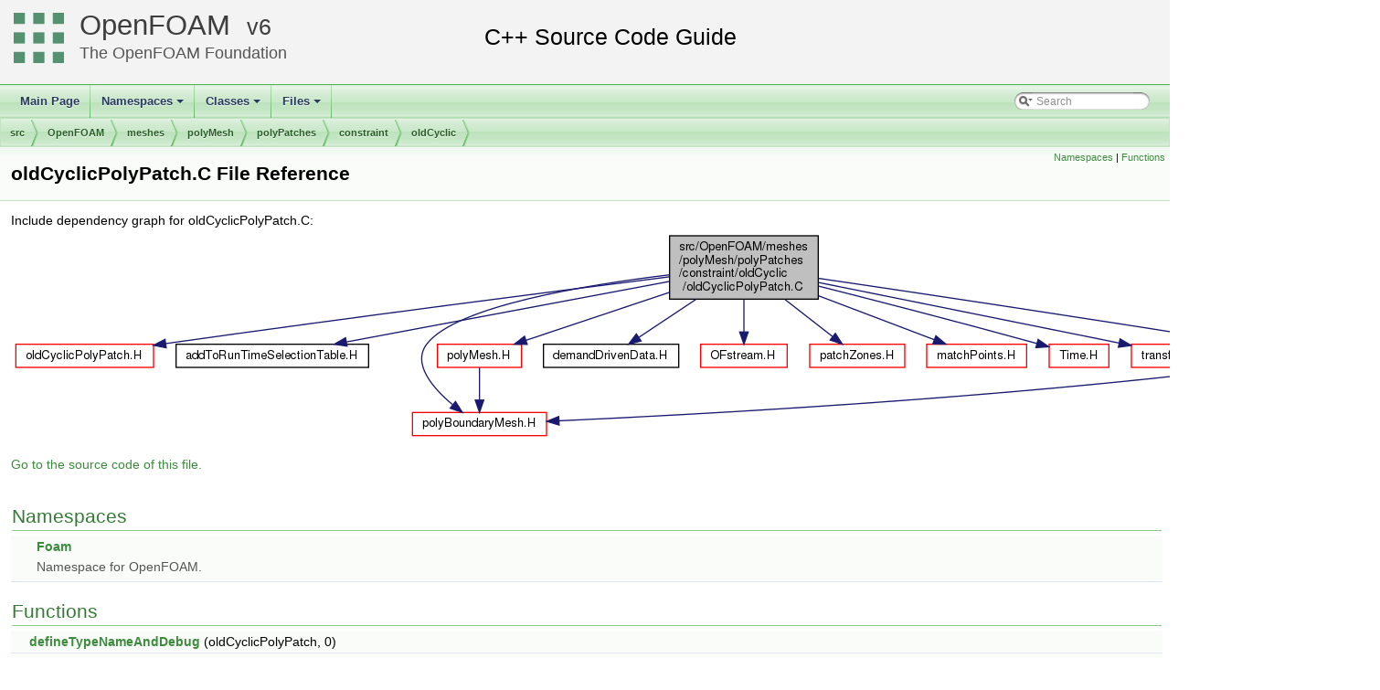

--- FILE ---
content_type: text/html
request_url: https://cpp.openfoam.org/v6/oldCyclicPolyPatch_8C.html
body_size: 8315
content:
<!-- HTML header for doxygen 1.8.11-->
<!DOCTYPE html PUBLIC "-//W3C//DTD XHTML 1.0 Transitional//EN" "http://www.w3.org/TR/xhtml1/DTD/xhtml1-transitional.dtd">
<html xmlns="http://www.w3.org/1999/xhtml">
<head>
<meta http-equiv="Content-Type" content="text/xhtml;charset=UTF-8"/>
<meta http-equiv="X-UA-Compatible" content="IE=9"/>
<meta name="generator" content="Doxygen 1.8.13"/>
<title>OpenFOAM: src/OpenFOAM/meshes/polyMesh/polyPatches/constraint/oldCyclic/oldCyclicPolyPatch.C File Reference</title>
<link href="tabs.css" rel="stylesheet" type="text/css"/>
<script type="text/javascript" src="jquery.js"></script>
<script type="text/javascript" src="dynsections.js"></script>
<link href="search/search.css" rel="stylesheet" type="text/css"/>
<script type="text/javascript" src="search/searchdata.js"></script>
<script type="text/javascript" src="search/search.js"></script>
<link href="doxygen.css" rel="stylesheet" type="text/css" />
<link href="customdoxygen.css" rel="stylesheet" type="text/css"/>
</head>
<body>
<div id="top"><!-- do not remove this div, it is closed by doxygen! -->
<div id="titlearea">
<table cellspacing="0" cellpadding="0">
 <tbody>
 <tr style="height: 56px;">
  <td id="projectlogo"><img alt="Logo" src="CFDFoundation55x55.png"/></td>
  <td id="projectalign" style="padding-left: 0.5em;">
   <div id="projectname"><a href="http://openfoam.org">OpenFOAM</a>
   &#160;<span id="projectnumber"><a href="http://openfoam.org/download/source">6</a></span>
   </div>
   <div id="projectbrief"><a href="http://openfoam.org/6">The OpenFOAM Foundation</a></div>
  </td>
 </tr>
 </tbody>
</table>
</div>
<!-- end header part -->
<!-- Generated by Doxygen 1.8.13 -->
<script type="text/javascript">
var searchBox = new SearchBox("searchBox", "search",false,'Search');
</script>
<script type="text/javascript" src="menudata.js"></script>
<script type="text/javascript" src="menu.js"></script>
<script type="text/javascript">
$(function() {
  initMenu('',true,false,'search.php','Search');
  $(document).ready(function() { init_search(); });
});
</script>
<div id="main-nav"></div>
<!-- window showing the filter options -->
<div id="MSearchSelectWindow"
     onmouseover="return searchBox.OnSearchSelectShow()"
     onmouseout="return searchBox.OnSearchSelectHide()"
     onkeydown="return searchBox.OnSearchSelectKey(event)">
</div>

<!-- iframe showing the search results (closed by default) -->
<div id="MSearchResultsWindow">
<iframe src="javascript:void(0)" frameborder="0" 
        name="MSearchResults" id="MSearchResults">
</iframe>
</div>

<div id="nav-path" class="navpath">
  <ul>
<li class="navelem"><a class="el" href="dir_68267d1309a1af8e8297ef4c3efbcdba.html">src</a></li><li class="navelem"><a class="el" href="dir_c5473ff19b20e6ec4dfe5c310b3778a8.html">OpenFOAM</a></li><li class="navelem"><a class="el" href="dir_aa2423979fb45fc41c393a5db370ab21.html">meshes</a></li><li class="navelem"><a class="el" href="dir_5e5a63cb97aae3d01c8e98f0c14953bc.html">polyMesh</a></li><li class="navelem"><a class="el" href="dir_67ffeba79fe92b46a9460556346ffbde.html">polyPatches</a></li><li class="navelem"><a class="el" href="dir_09b4360db181b1c37726382a34e0210b.html">constraint</a></li><li class="navelem"><a class="el" href="dir_58bc3b04d5464f902c0523f82edaa51b.html">oldCyclic</a></li>  </ul>
</div>
</div><!-- top -->
<div class="header">
  <div class="summary">
<a href="#namespaces">Namespaces</a> &#124;
<a href="#func-members">Functions</a>  </div>
  <div class="headertitle">
<div class="title">oldCyclicPolyPatch.C File Reference</div>  </div>
</div><!--header-->
<div class="contents">
<div class="textblock"><div class="dynheader">
Include dependency graph for oldCyclicPolyPatch.C:</div>
<div class="dyncontent">
<div class="center"><img src="oldCyclicPolyPatch_8C__incl.png" border="0" usemap="#src_2OpenFOAM_2meshes_2polyMesh_2polyPatches_2constraint_2oldCyclic_2oldCyclicPolyPatch_8C" alt=""/></div>
<map name="src_2OpenFOAM_2meshes_2polyMesh_2polyPatches_2constraint_2oldCyclic_2oldCyclicPolyPatch_8C" id="src_2OpenFOAM_2meshes_2polyMesh_2polyPatches_2constraint_2oldCyclic_2oldCyclicPolyPatch_8C">
<area shape="rect" id="node2" href="oldCyclicPolyPatch_8H.html" title="oldCyclicPolyPatch.H" alt="" coords="5,124,156,151"/>
<area shape="rect" id="node3" href="addToRunTimeSelectionTable_8H.html" title="Macros for easy insertion into run&#45;time selection tables. " alt="" coords="181,124,391,151"/>
<area shape="rect" id="node4" href="polyBoundaryMesh_8H.html" title="polyBoundaryMesh.H" alt="" coords="439,199,586,225"/>
<area shape="rect" id="node5" href="polyMesh_8H.html" title="polyMesh.H" alt="" coords="467,124,559,151"/>
<area shape="rect" id="node6" href="demandDrivenData_8H.html" title="Template functions to aid in the implementation of demand driven data. " alt="" coords="583,124,731,151"/>
<area shape="rect" id="node7" href="OFstream_8H.html" title="OFstream.H" alt="" coords="755,124,849,151"/>
<area shape="rect" id="node8" href="patchZones_8H.html" title="patchZones.H" alt="" coords="874,124,978,151"/>
<area shape="rect" id="node9" href="matchPoints_8H.html" title="Determine correspondence between points. See below. " alt="" coords="1002,124,1111,151"/>
<area shape="rect" id="node10" href="Time_8H.html" title="Time.H" alt="" coords="1136,124,1201,151"/>
<area shape="rect" id="node11" href="transformList_8H.html" title="Spatial transformation functions for primitive fields. " alt="" coords="1226,124,1338,151"/>
<area shape="rect" id="node12" href="cyclicPolyPatch_8H.html" title="cyclicPolyPatch.H" alt="" coords="1362,124,1493,151"/>
</map>
</div>
</div>
<p><a href="oldCyclicPolyPatch_8C_source.html">Go to the source code of this file.</a></p>
<table class="memberdecls">
<tr class="heading"><td colspan="2"><h2 class="groupheader"><a name="namespaces"></a>
Namespaces</h2></td></tr>
<tr class="memitem:namespaceFoam"><td class="memItemLeft" align="right" valign="top"> &#160;</td><td class="memItemRight" valign="bottom"><a class="el" href="namespaceFoam.html">Foam</a></td></tr>
<tr class="memdesc:namespaceFoam"><td class="mdescLeft">&#160;</td><td class="mdescRight">Namespace for OpenFOAM. <br /></td></tr>
<tr class="separator:"><td class="memSeparator" colspan="2">&#160;</td></tr>
</table><table class="memberdecls">
<tr class="heading"><td colspan="2"><h2 class="groupheader"><a name="func-members"></a>
Functions</h2></td></tr>
<tr class="memitem:ad1d5da9627db90007e440b6b10140cd8"><td class="memItemLeft" align="right" valign="top">&#160;</td><td class="memItemRight" valign="bottom"><a class="el" href="namespaceFoam.html#ad1d5da9627db90007e440b6b10140cd8">defineTypeNameAndDebug</a> (oldCyclicPolyPatch, 0)</td></tr>
<tr class="separator:ad1d5da9627db90007e440b6b10140cd8"><td class="memSeparator" colspan="2">&#160;</td></tr>
<tr class="memitem:a6b06f032b04ae3f2317c04e63dc39024"><td class="memItemLeft" align="right" valign="top">&#160;</td><td class="memItemRight" valign="bottom"><a class="el" href="namespaceFoam.html#a6b06f032b04ae3f2317c04e63dc39024">addToRunTimeSelectionTable</a> (polyPatch, oldCyclicPolyPatch, word)</td></tr>
<tr class="separator:a6b06f032b04ae3f2317c04e63dc39024"><td class="memSeparator" colspan="2">&#160;</td></tr>
<tr class="memitem:a03ebc67c8c92f12f39bebc5173edca2f"><td class="memItemLeft" align="right" valign="top">&#160;</td><td class="memItemRight" valign="bottom"><a class="el" href="namespaceFoam.html#a03ebc67c8c92f12f39bebc5173edca2f">addToRunTimeSelectionTable</a> (polyPatch, oldCyclicPolyPatch, dictionary)</td></tr>
<tr class="separator:a03ebc67c8c92f12f39bebc5173edca2f"><td class="memSeparator" colspan="2">&#160;</td></tr>
</table>
<a name="details" id="details"></a><h2 class="groupheader">Detailed Description</h2>
<div class="textblock"><p><b>Original source file</b> <a href="https://github.com/OpenFOAM/OpenFOAM-6/tree/master/src/OpenFOAM/meshes/polyMesh/polyPatches/constraint/oldCyclic/oldCyclicPolyPatch.C">oldCyclicPolyPatch.C</a> </p>

<p class="definition">Definition in file <a class="el" href="oldCyclicPolyPatch_8C_source.html">oldCyclicPolyPatch.C</a>.</p>
</div></div><!-- contents -->
<!-- HTML footer for doxygen 1.8.11-->
<!-- start footer part -->
<hr class="footer"/><address class="footer"><small>
Generated by &#160;<a href="http://www.doxygen.org/index.html">
<img class="footer" src="doxygen.png" alt="doxygen"/>
</a> 1.8.13
</small></address>
</body>
</html>
